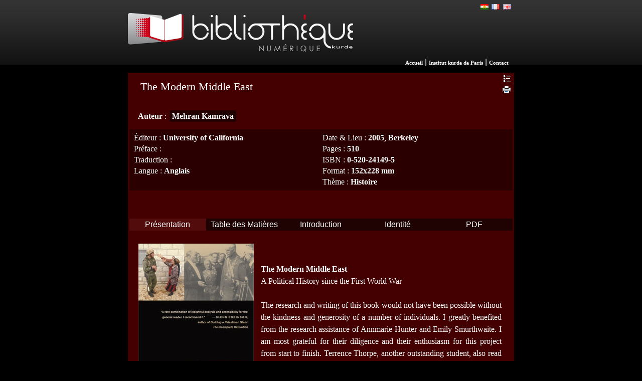

--- FILE ---
content_type: text/html; charset=UTF-8
request_url: https://bnk.institutkurde.org/catalogue/detail.php?pirtuk=685
body_size: 11412
content:

<!DOCTYPE html>
<html lang="fr">
<meta charset="utf-8">

<link rel="stylesheet" href="/bnk.css" type="text/css" media="screen" charset="utf-8" />

<style type="text/css">
	/*<![CDATA[*/  


  :root {
    --tab-bg: #f1f1f1;
    --tab-border: #ccc;
    --tab-hover-bg: #C33A3A;
    --tab-active-bg: #530c0c;
    --font-family: Arial, sans-serif;
  }

  body {
    font-family: var(--font-family);
    margin: 0;
    padding: 0;
  }

  .tab {
    display: flex;
    border:none;
    background-color: var(--tab-bg);
  }

  .tab button {
		flex: 1;
	  background-color: #1f0303;
	  border: none;
	  outline: none;
	  cursor: pointer;
	  padding: 3px 5px;
	  transition: background-color 0.3s;
	  font-size: 1em;
	  color: #FFF;
  }

  .tab button:hover {
    background-color: var(--tab-hover-bg);
  }

  .tab button.active {
    background-color: var(--tab-active-bg);
  }

  .tabcontent {
    display: none;
    padding: 6px 12px;
    border-top: none;
    animation: fadeEffect 0.5s;
  }

  @keyframes fadeEffect {
    from {opacity: 0;}
    to {opacity: 1;}
  }

	.hide{
		display:none;
	}
	.show{
	} 
.auteurs{
background-color:rgba(0,0,0,0.5);
padding:3px;
padding-left:5px;
padding-right:5px;
border-radius:3px;
margin:2px;
line-height:2em !important;
display: ruby;
word-break: break-all;
}


a.auteurs:hover{
transition:all 0.2s;
background-color:rgba(255,255,255,0.5);
color:#000000;
}


.btnlight{font:0.7em verdana;list-style-type:none;padding:10px;border-radius:3px;background-color:rgba(0,0,0,0.6);margin:10px;
display:grid;
}

	/*]]>*/
	</style><script type="text/javascript" src="/printable/printable.js"></script> 
	<meta http-equiv="content-type" content="text/html; charset=UTF-8" />
	<meta name="robots" content="noindex,nofollow" /><script language="javascript" type="text/javascript">
	function openWindow(url,name){ 
		popupWin = window.open(url,name, 'scrollbars,resizable,toolbar=no,menubar=no,location=noe,width=300,height=400')
	}
	</script><title>The Modern Middle East</title></head><body><div class="serupel">
	<div style="width:770px;background-image:url(/catalogue/images/img_header.jpg);background-repeat:repeat-x;margin:0px;margin-left:auto;margin-right:auto;text-align:center;background-color:#000000;text-align:center;padding:0px;">
		<div style="width:770px;margin:0px;padding:0px;margin-left:auto;margin-right:auto;">
			<div style="float:left;margin:0px;">
	            <a href="/?l=fr" title="La biblioth&egrave;que num&eacute;rique kurde (BNK)"><img src="/catalogue/images/logo.png" style="margin-left:3px;margin:0px;height:129px;width:449px;border:none" alt="La biblioth&egrave;que num&eacute;rique kurde (BNK)"  /></a>
			</div>
			<div style="float:right;margin:0px;text-align:right;color:white;padding-right:3px;height:130px;">
				<div style="vertical-align:top;margin-top:5px;height:20px;">

 
<div class="fen"><a href="https://bnk.institutkurde.org/catalogue/detail.php?pirtuk=685&amp;l=en" title="English" style="display:block;width:18px;height:13px;"></a></div>
<div class="ffr"><a href="https://bnk.institutkurde.org/catalogue/detail.php?pirtuk=685&amp;l=fr" title="Fran&ccedil;ais" style="display:block;width:18px;height:13px;"></a></div>
<div class="fku"><a href="https://bnk.institutkurde.org/catalogue/detail.php?pirtuk=685&amp;l=ku" title="Kurd&icirc;" style="display:block;width:18px;height:13px;"></a></div>



				</div>
				<div style="height:90px"></div>
				<div class="menulink">
				  <a href="/?l=fr" class="menulink" title="Accueil">Accueil</a> | <a href="http://www.institutkurde.org/" class="menulink" title="Institut kurde de Paris">Institut kurde de Paris</a> | <a href="http://www.institutkurde.org/institut/contact/" class="menulink" title="Contact">Contact</a> &nbsp;
				</div>
			</div>
		</div>
	</div>
</div>

<div class="tabletehev"><div id="Layer1">
		<table class="tabletehevi" style="margin-left:auto;margin-right:auto"><tr><td style="vertical-align:top"><div style="margin-bottom:-2px;margin-right:0px;float:right;"><a href="/catalogue/result.php?rech=liste&amp;r_total=ok&amp;r_autcode="><img src="/catalogue/images/icons/list.gif" class="retouralaliste" alt="Retour au resultats" /></a>
<div id="Layer2"><a href="#" onclick="f_printable_version('Layer1');" title="Imprimer cette page"><img src="/images/icons/printer.gif" alt="Imprimer cette page" class="printer" /></a></div>
</div> <div style="width:100%;padding-left:10px;margin-top:0px;text-align:left;"><div style="width:100%;"><h1>The Modern Middle East</h1></div></div><br />
			<div class="autlist"><div style="padding-bottom:10px;padding-left:5px;"><b>Auteur</b> : <a href="/catalogue/auteurs/auteur.php?autcode=1000" class="auteurs">Mehran Kamrava</a></div></div><table class="dgeneral">
						<tr><td class="cep"><font class="titrecss">&Eacute;diteur</font> : <a href="/catalogue/editeurs/editeurs.php?editeurid=297">University of California</a></td>
						<td class="cep" width="50%"><font class="titrecss">Date &amp; Lieu</font> : <a href="/catalogue/result.php?rech=liste&amp;ordre=auteur&amp;r_dok=2005">2005</a>, <b>Berkeley</b></td></tr>
						<tr><td class="cep"><font class="titrecss">Pr&eacute;face</font> : </td><td class="cep"><font class="titrecss">Pages</font> : <b>510</b></td></tr>
						<tr><td class="cep"><font class="titrecss">Traduction</font> : </td><td class="cep"><font class="titrecss">ISBN</font> : <b>0-520-24149-5</b></td></tr>
						<tr><td class="cep"><font class="titrecss">Langue</font> : <a href="/catalogue/langues/langue.php?lid=5">Anglais</a></td><td class="cep"><font class="titrecss">Format</font> : <b>152x228 mm</b></td></tr>
						<tr><td class="cep"></td><td class="cep"><font class="titrecss">Th&egrave;me</font> : <a href="/catalogue/result.php?rech=liste&amp;ordre=auteur&amp;r_them=3">Histoire</a></td></tr></table> 
<table style="margin-top:50px;"><tr><td></td></tr></table>
<div class="tab" role="tablist"> 
  <button class="tablinks" onclick="openCity(event, 'presentation')" id="defaultOpen" role="tab" aria-selected="true">Pr&eacute;sentation</button>
  <button class="tablinks" onclick="openCity(event, 'tabledm')" role="tab" aria-selected="false">Table des Mati&egrave;res</button>
  <button class="tablinks" onclick="openCity(event, 'intro')" role="tab" aria-selected="false">Introduction</button>
  <button class="tablinks" onclick="openCity(event, 'txts')" role="tab" aria-selected="false">Identit&eacute;</button>
  <button class="tablinks" onclick="openCity(event, 'pdf')" role="tab" aria-selected="false">PDF</button>
</div><br /><table class="tabledetay"><tr><td style="padding-right:10px;"  class="pagecontent"><div id="presentation" class="tabcontent" role="tabpanel"><div style="float:left;width:230px;margin-right:15px;"><img src="/catalogue/thumbnails/685_max.jpg" alt="The Modern Middle East" class="bimages" /></div><br /><p style="text-align: justify;"><strong>The Modern Middle East<br /></strong>A Political History since the First World War<br /><br />The research and writing of this book would not have been possible without the kindness and generosity of a number of individuals. I greatly benefited from the research assistance of Annmarie Hunter and Emily Smurthwaite. I am most grateful for their diligence and their enthusiasm for this project from start to finish. Terrence Thorpe, another outstanding student, also read several chapters and gave valuable suggestions. Bradford Dillman, Manochehr Dorraj, Nader Entessar, Mark Gasiorowski, Nikki Keddie, and Mahmood Monshipouri kindly read all or some of the chapters<br />and gave invaluable and insightful advice. Of course, any omissions or shortcomings remain entirely my fault. Work on Chapter 8 was partly funded by a generous grant from the College of Social and Behavioral Sciences at California State University, Northridge.<br /><br />This book is the outgrowth of more than a decade of teaching and lecturing on the politics and history of the Middle East. In the process, I have learned a great deal from the innumerable students who have shared with me their insights, experiences, criticisms, and comments. Both directly and indirectly, their input is no doubt reflected here. For that, I am grateful. Chapter 9 is an expanded, much revised version of an article that originally appeared in Third World Quarterly, Vol. 19, No. 1, 1998, pp. 63&ndash;85. <br /><br />I am grateful to TWQ&rsquo;s editor, Shahid Qadir, for permission to quote extensively from the article here. My wife, Melisa &Ccedil;anli, deserves special thanks. Over the nearly five years that it took to write this book, she put up with my many solitary hours behind the computer, my frequent mood swings, and my far-toooften frowns. All along, she never wavered in her loving support for my work. As I was in the final stages of preparing the book, she gave birth to our beautiful daughter, Dilara. As a meager token of my love and gratitude, I dedicate this book to them both.</p></div><div id="tabledm" class="tabcontent" role="tabpanel"><p><strong>Contents<br /></strong><br />List of Illustrations / ix<br />List of Tables / xi<br />Acknowledgments / xiii<br /><br />Introduction / 1<br /><br />PART I. A POLITICAL HISTORY OF THE MIDDLE EAST / 7<br />1. From Islam to the Great War / 9<br />2. From Territories to Independent States / 35<br />3. The Age of Nationalism / 67<br />4. The Arab-Israeli Wars / 107<br />5. The Iranian Revolution / 138<br />6. The Gulf Wars and Beyond / 169<br /><br />PART II. ISSUES IN MIDDLE EASTERN POLITICS / 213<br />7. The Palestinian-Israeli Conflict / 215<br />8. The Challenge of Economic Development / 257<br />9. States and Their Opponents / 283<br />10. The Question of Democracy / 331<br />11. Challenges Facing the Middle East / 359<br /><br />Notes / 377<br />Bibliography / 429<br />Index / 457</p>
<p><strong>Tables<br /></strong><br />1. Jewish Immigration in Each Aliya / 76<br />2. Phases in Palestinian Nationalism / 85<br />3. Palestinian Refugees of the 1948 War / 88<br />4. Troop and Tank Strength in the Second Gulf War (January 1991) / 187<br />5. Palestinian Population by Place of Residence / 225<br />6. Post-1967 Settlements in the Occupied Territories / 236<br />7. GNP Growth Rate in Selected Developing Countries, 1970&ndash;95 / 262<br />8. Growth of GDP in Selected Middle Eastern Countries, 1980&ndash;2001 / 263<br />9. Ideal State Types in the Middle East / 284<br />10. Population Characteristics in the Middle East / 361<br />11. Fertility Rates in the Middle East / 362<br />12. Determinants of Fertility in Islamic Countries / 363<br />13. Foreign Labor Force in the Oil Monarchies / 364<br />14. Citizen and Noncitizen Population in the Oil Monarchies / 365<br />15. Age Structure in the Middle East, 2002 / 366<br />16. Per Capita Water Availability and the Ratio of Supply and Demand in the Middle East / 370</p></div><div id="intro" class="tabcontent" role="tabpanel"><p style="text-align: justify;"><strong>Introduction<br /></strong><br />This book examines the political history of the contemporary Middle East. Although it focuses primarily on the period since the demise of the Ottoman Empire, shortly after World War I, it includes some discussion of pre-Ottoman and Ottoman histories to better clarify the background and the context in which modern Middle Eastern political history has taken shape. The book uses a broad conception of the &ldquo;Middle East&rdquo; as a geographic area that extends from Iran in the east to Turkey, Iraq, the Arabian peninsula, the Levant (Lebanon and Syria), and North Africa, including the Maghreb, in the west. Maghreb is the Arabic word for &ldquo;occident&rdquo; and has historically been used to describe areas west of Egypt. In modern times, it has come to refer to Tunisia, Algeria, and Morocco. Libya is also sometimes included as part of the Maghreb, but it is more commonly grouped with Egypt as belonging to North Africa.<br /><br />Although there are vast differences between and within the histories, cultures, traditions, and politics of each of these regions within the Middle East, equally important and compelling shared characteristics unify the region. By far the most important of these are language, ethnicity, and religion. Much of Middle Eastern identity is wrapped around the Arabic language. Poetry and storytelling have historically been viewed as elevated art forms. As the gifted Fouad Ajami has observed, &ldquo;[P]oetry, it has been said, was (and is) to the Arabs what philosophy was to the Greeks, law to the Romans, and art to the Persians: the repository and purest expression of their distinctive spirit.&rdquo;1 Even in places where it is not the national language and is not widely spoken, as in Iran and in Turkey, Arabic, the language of the Quran, permeates life with its many expressions and phrases. Another common bond in the Middle East is Arab ethnic identity. From Iraq in the north down to the Arabian peninsula and west all the way to 1 Morocco, ethnic Arabs predominate. There are, of course, significant clusters of other ethnic groups. A majority of Iranians are Persians, and Turks are predominant in Turkey. Apart from the so-called &ldquo;Arab-Israelis&rdquo;&mdash; Palestinians who found themselves in Israel&rsquo;s borders when the country was born in 1948&mdash;Jews are the dominant group in Israel. As Chapter 7 discusses, however, there is a debate as to whether Jews are members of an ethnic group or believers in a religious faith. Additionally, there are several &ldquo;stateless&rdquo; ethnic groups, by far the largest being the Kurds, who are mostly in southeastern Turkey, western Iran, northern Iraq, and northeastern Syria. There are also sizable Berber communities throughout the Maghreb. But despite these diverse ethnic communities, much of the Arab world remains ethnically homogenous and strongly identifies with its ethnicity.<br /><br />An even stronger bond uniting the region is religion, with some 97 percent of Middle Easterners identifying themselves as Muslim. That Islam is a whole way of life and not just a religion is a clich&eacute;. But regardless of their ethnicity, where they live, and what language they speak, the faithful share a compelling set of beliefs and rituals that transcend national boundaries with remarkable ease. At its strictest, Islam is austere and exacting. But even in its most liberal settings and interpretations, it permeates the life of the Middle East in ways few other phenomena do. Its relentless emphasis on community, its injunctions on the one billion faithful to all face Mecca in prayer and to fast together in the same month, its deep penetration of languages far removed from Arabic, its reverence for the Prophet Muhammad, who called for submission (Islam) to God (Allah)&mdash;all of these reinforce the sense of belonging to a whole far bigger than its individual, national components. Since the early decades of the twentieth century, Islam as a source of cross-national unity has steadily lost ground to statespecific nationalism, but it remains a powerful source of common identification among fellow Muslims around the world, especially in the Middle East.<br /><br />In addition to the important, uniting phenomena of ethnicity, language, and religion are the curse and the blessings of a common historical heritage. Much of the Middle East, with the exceptions of Iran and Morocco, experienced centuries of Ottoman rule, generally from the mid&ndash;sixteenth century up until the waning years of the nineteenth century. The Ottomans&rsquo; hold on the Middle East was often tenuous and frequently interrupted. Over the centuries, however, for better or for worse, from their capital in Istanbul they managed to leave their mark on such far-off places as Cairo, Tripoli, and Tunis. Once the Ottomans were gone, the British and the French took their place, leaving on their colonial possessions their own distinctive marks. Perhaps the biggest relic of British rule, aside from the drawing of artificial national borders, was the institution of monarchy, which they secured in almost all the lands they ruled, from Egypt to Jordan, Iraq, and the Arabian peninsula. The French colonial inheritance was less political and more cultural, although in the Levant they left behind republican systems that mimicked their own. For the French what mattered most was the superiority of their civilization, and they ensured its posterity by making French the lingua franca of the Maghreb. Today, urban Moroccans, Algerians, and Tunisians speak and study in French with as much ease as they converse in Arabic. This, of course, is the case with millions of others in Francophone Africa as well.<br /><br />Nevertheless, the powerful forces uniting the Middle East&mdash;religion, ethnicity, and language&mdash;have at times also been sources of division and conflict. In many historical episodes subtle differences in dialect or ethnic identity have served as powerful catalysts for the articulation of national or subnational loyalties and even political mobilization. The Middle East, it must be remembered, is far from monolithic and homogenous. Its differences have been a source of both strength and inspiration and, at times, violent bloodletting; witness the tragedy of Lebanon or the torment meted out to the Kurds.<br /><br />In studying the Middle East, it is often tempting to overlook the region&rsquo;s rich diversity in geography, politics, and culture. Any book purporting to examine the political history of the modern Middle East is bound to remain at a certain level of generalization and not pay the necessary attention to the many, multifaceted differences within the various Middle Eastern countries and communities. This book, I am afraid, is no exception. I have taken care throughout to highlight the existence of differences, both between and within the countries and the peoples discussed, and I hope that the reader remains mindful of them as well. Nevertheless, I feel compelled to apologize to those groups whose identities or destinies may not be as thoroughly covered here as they should have been. When the &ldquo;modern&rdquo; era of the Middle East begins is a matter of some debate. For our purposes here, I have taken it to be in the 1920s, after the collapse of the Ottoman Empire, when state systems as we have come to know them today began to be established throughout the region. But the political and historic phenomena that the Ottomans represented had roots far deeper in Middle Eastern and Islamic history than the early decades of the twentieth century. I decided, therefore, to go further back, much further back, and briefly retell the story of the Middle East since the appearance of Islam and how it shaped subsequent historical events in the region. Islam dramatically altered the life and historic evolution of the Middle East, but its appearance by no means marks the beginning of Middle Eastern history. As Chapter 1 makes clear, this was an arbitrary starting date, for I had to draw the line somewhere, and I chose to do so with Islam&rsquo;s beginning. Had this been a work on the complete political history of the Middle East, it would have had to start with the earliest days of human civilization, along the banks of the Tigris and the Euphrates in modernday Iraq. In addition to simple convenience and an arbitrary starting date, a deeper logic guides the choice of the chapters that follow and the topics they discuss. Politics and history are both dynamic and changeable processes. Thus the examination of either one in a snapshot is incomplete without attention to successive past developments. Contemporary political issues in the Middle East are deeply rooted in past historic and political events: consider, for example, three of the most central issues, the Palestinian- Israeli conflict, economic development, and the nature of prevailing statesociety relations within each country. The present manifestation of the Palestinian-Israeli conflict resulted from the outcome of the Arab-Israeli wars, which were a product of competing varieties of nationalism, shaped by the machinations of Western colonial powers, who had gone to the Middle East once the Ottomans collapsed, and so on. The same line of inquiry could be applied to current state-society relations in the Middle East or to each country&rsquo;s level of economic development.<br /><br />On the basis of this logic, the book is divided into two parts, one focusing on political history and the other on some key issues that resonate throughout the region. Part I lays out the historical context for the Middle East. It begins with a sweeping chapter on the history of the Middle East from the earliest days, when geographic considerations and military conquests led to the establishment first of cities and then of civilizations around them, up until the demise of the region&rsquo;s last major imperial power, the Ottomans. Chapter 2 continues the historical narrative, concentrating on the period between the two world wars and looking at the nature and trials of independence and state building. The emergence and rapid spread of nationalism throughout the Middle East is discussed in Chapter 3, and the two resulting Arab-Israeli wars in 1967 and 1973, each spectacular in its own way, are examined in Chapter 4. Nationalism, state building, and political consolidation (or lack thereof) led to one of the most dramatic developments in contemporary Middle East, the Iranian revolution of 1978&ndash;79, which is discussed in Chapter 5. Revolutions and wars are seldom far apart, and both the 1980&ndash;88 Iran-Iraq War and the so-called Second Gulf War in 1990&ndash;91 and its aftermath are covered in Chapter 6. This chapter ends with a discussion of the causes and consequences of the terrorist attacks on the United States on September 11, 2001, and the subsequent U.S. invasion of Iraq in April 2003.<br /><br />The historical processes discussed in Chapters 1 through 6 have had profound consequences for the contemporary politics of the Middle East, especially with regard to the overall nature of state-society relations in each country and the relationships between states. Part II discusses four of the most important current political manifestations of longer-term historical processes: the Palestinian-Israeli conflict; the challenges of economic development; the nature and makeup of states and their opponents in the Middle East; and the question of democracy. This is by no means an exhaustive list of the defining features of the region&rsquo;s contemporary politics. But it represents some of the most salient phenomena whose scope and consequences go beyond mere diplomacy, economics, or politics. These are the core issues that have shaped and defined contemporary Middle Eastern politics. They have had ramifications not only for the countries involved but for the region and the world as well.<br /><br />Chapter 7 looks at the Palestinian-Israeli conflict. It begins with a discussion of how the two competing national identities have given resonance and force to the conflict through a mutual negation of &ldquo;the Other.&rdquo; The chapter then looks at the situation on the ground, examining how the two sides&rsquo; denial of each other&rsquo;s rights affects their daily lives and circumstances. There has been, especially of late, a glimmer of hope in this long and bloody conflict as figures from both sides have embarked on the difficult task of reconciliation and peace. The chapter ends with a discussion of some of the maneuvers and the progress made so far in the elusive &ldquo;peace process.&rdquo; Chapter 8, on economic development, examines three features of the political economy of the Middle East: the pervasive role of the state; its pursuit of economic policies designed to minimize its extractive role in relation to social actors; and its limited abilities to control or even regulate many economic activities. Chapter 9 shifts the focus of attention to domestic politics. It looks at the current typology of Middle East states as they have been constituted and shaped through the historical processes discussed in the previous chapters. Also, the chapter examines the reasons for and manifestations of the different types of opposition that these states are likely to elicit, including groups like Al-Qaeda and the larger phenomenon of Islamic fundamentalism. This brings up the question of the autonomy and power of social groups in relation to the state and thus the prospects for democratization. These topics are explored in Chapter 10, which examines the varieties of democratic transitions, the prevailing patterns of statesociety relations in the Middle East, and the possibilities and prospects for democratization.<br /><br />The book ends with a brief discussion of some of the more important challenges the Middle East is currently facing or is likely to face in the coming decades. The last century has brought to the Middle East progress and change on multiple fronts, from the creation of impressive edifices of the state to the transformation of arid desert lands to massive urban areas and even agricultural lands (in Saudi Arabia). But problems also abound&mdash; from economically unsustainable rates of population growth to hazardous levels of pollution of environmental resources, to name only two&mdash;and their magnitude is amplified by official neglect or mismanagement. Sooner or later, state or private agencies need to substantively address the many challenges facing the Middle East, or the future will be more troublesome than the past.</p></div><div id="txts" class="tabcontent" role="tabpanel"><p style="text-align: center;"><br />University of California Press<br />Berkeley and Los Angeles, California<br />University of California Press, Ltd.<br />London, England<br /><br />&copy; 2005 by the Regents of the University of California<br />Library of Congress Cataloging-in-Publication Data<br />Kamrava, Mehran, 1964&ndash;.<br />The modern Middle East : a political history since the First World<br />War / Mehran Kamrava.<br />p. cm.<br /><br />Includes bibliographical references and index.<br />ISBN 0&ndash;520-24149-5 (alk. paper).&mdash;ISBN 0&ndash;520-24150-9 (pbk. :<br />alk. paper)<br /><br />1. Middle East&mdash;History&mdash;20th century. I. Title.<br />DS62.8.K365 2005<br />956.04&mdash;dc22 2004008821<br /><br />Manufactured in the United States of America<br />13 12 11 10 09 08 07 06 05<br />10 9 8 7 6 5 4 3 2 1<br /><br />The paper used in this publication meets the minimum requirements of<br />ANSI/NISO Z39.48&ndash;1992 (R 1997) (Permanence of Paper).</p></div><div id="pdf" class="tabcontent" role="tabpanel">
<div style="height:33px;margin:10px;color:#FFFFFF">
<img src="/images/icons/stop.svg" style="width:40px;float:left;margin-right:10px;" />
    <s>PDF</s><br />
    <font style="font:1em 'Courier New','Andale Mono';">T&eacute;l&eacute;chargement de document non-autoris&eacute;.</font>
</div></div></td></tr></table></td></tr></table></div></div><br /><script>
  const openCity = (evt, cityName) => {
    const tabcontent = document.querySelectorAll('.tabcontent');
    const tablinks = document.querySelectorAll('.tablinks');

    tabcontent.forEach(content => content.style.display = 'none');
    tablinks.forEach(link => {
      link.classList.remove('active');
      link.setAttribute('aria-selected', 'false');
    });

    document.getElementById(cityName).style.display = 'block';
    evt.currentTarget.classList.add('active');
    evt.currentTarget.setAttribute('aria-selected', 'true');
  }

  document.getElementById('defaultOpen').click();
</script><div class="binrupel" style="vertical-align:top;"> 
		<div style="width:650px;margin-left:auto;margin-right:auto;vertical-align:top;">
				<div class="binnav" style="vertical-align:top;"><br />
					<b>Fondation</b>-Institut kurde de Paris &copy; 2026 <br /> 
				</div>


 

			<div style="float:left;width:175px;text-align:left;margin-left:3px;margin-right:10px;">
				<div class="arrowm"></div><b style="margin-bottom:15px;">BIBLIOTHEQUE</b><br />
				<div style="margin-left:5px;">
					<div><div class="pointm"></div><a href="/catalogue/pages.php?id=0">Informations pratiques</a></div>
					<div><div class="pointm"></div><a href="/catalogue/pages.php?id=1">Informations l&eacute;gales</a></div>
				</div>
			</div>
			<div style="float:left;width:175px;text-align:left;margin-left:3px;margin-right:10px;">
				<div class="arrowm"></div><b style="margin-bottom:5px;">PROJET</b><br />
				<div style="margin-left:5px;">
					<div><div class="pointm"></div><a href="/catalogue/pages.php?id=2">Historique</a></div>
					<div><div class="pointm"></div><a href="/catalogue/pages.php?id=3">Partenaires</a></div>
				</div>
			</div> 
			<div style="float:left;width:190px;text-align:left;margin-left:3px;margin-right:10px;">
				<div class="arrowm"></div><b style="margin-bottom:5px;">LISTE</b><br />
				<div style="margin-left:5px;">
					<div style="width:90px;float:left;"><div class="pointm"></div><a href="/catalogue/themes/">Th&egrave;mes</a></div>
					<div style="width:90px;float:right;"><div class="pointm"></div><a href="/catalogue/auteurs/">Auteurs</a></div>
					<div style="width:90px;float:left;text-align:left;"><div class="pointm"></div><a href="/catalogue/editeurs/">&Eacute;diteurs</a></div>
					<div style="width:90px;float:right;text-align:left;"><div class="pointm"></div><a href="/catalogue/langues/">Langues</a></div>
					<div style="width:90px;float:left;"><div class="pointm"></div><a href="/catalogue/magazines/">Revues</a></div>
 
				</div>
			</div>
		</div>
	</div>


 



<!-- Google tag (gtag.js) -->
<script async src="https://www.googletagmanager.com/gtag/js?id=G-1MP2VQVGNF"></script>
<script>
  window.dataLayer = window.dataLayer || [];
  function gtag(){dataLayer.push(arguments);}
  gtag('js', new Date());

  gtag('config', 'G-1MP2VQVGNF');
</script>

 
</body>
</html>

--- FILE ---
content_type: image/svg+xml
request_url: https://bnk.institutkurde.org/images/icons/stop.svg
body_size: 815
content:
<?xml version="1.0" encoding="utf-8"?>
<!-- Generator: Adobe Illustrator 25.1.0, SVG Export Plug-In . SVG Version: 6.00 Build 0)  -->
<svg version="1.1" xmlns="http://www.w3.org/2000/svg" xmlns:xlink="http://www.w3.org/1999/xlink" x="0px" y="0px"
	 viewBox="0 0 500 500" style="enable-background:new 0 0 500 500;" xml:space="preserve">
<style type="text/css">
	.st0{fill:#FF0000;}
	.st1{fill:#FFFFFF;}
</style>
<g id="Calque_1">
	<g>
		<circle class="st0" cx="250" cy="250" r="225"/>
	</g>
</g>
<g id="Calque_2">
	<path class="st1" d="M408.11,214H91.89c-11.68,0-21.14,9.46-21.14,21.14v29.72c0,11.68,9.46,21.14,21.14,21.14h316.22
		c11.68,0,21.14-9.46,21.14-21.14v-29.72C429.25,223.46,419.79,214,408.11,214z"/>
	<g>
	</g>
	<g>
	</g>
	<g>
	</g>
	<g>
	</g>
	<g>
	</g>
	<g>
	</g>
	<g>
	</g>
	<g>
	</g>
	<g>
	</g>
	<g>
	</g>
	<g>
	</g>
	<g>
	</g>
	<g>
	</g>
	<g>
	</g>
	<g>
	</g>
</g>
</svg>
